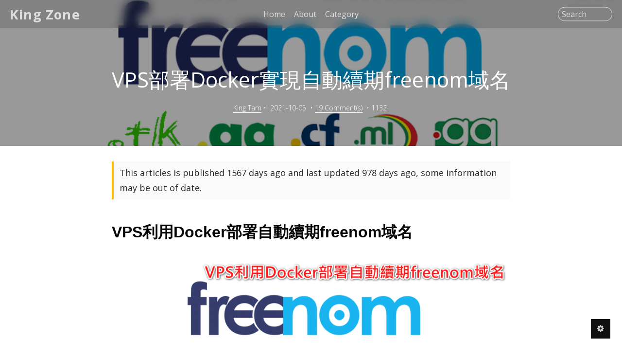

--- FILE ---
content_type: text/html; charset=UTF-8
request_url: https://kingtam.win/archives/freenom-renew.html
body_size: 8442
content:
<!DOCTYPE HTML>
<html>
    <head>
    <meta charset="UTF-8">
    <meta http-equiv="X-UA-Compatible" content="IE=edge">
    <meta name="renderer" content="webkit">
    <meta name="HandheldFriendly" content="true">
    <meta name="viewport" content="width=device-width, initial-scale=1, maximum-scale=1">
        <title>VPS部署Docker實現自動續期freenom域名 - King Zone</title>
    <meta name="author" content="King Tam" />
    <meta name="description" content="當你在不同時段申請了有多個或⼀堆域名，每次到期前14天都需要登入到Freenom網⾴續期，但 這樣的操作好容易有甩漏⽽且很不便。但有了luolongfei⼤佬的Docker倉庫，⼤⼤簡化了部署難 度，域名期滿前透過Docker⾃動續期。" />
    <meta property="og:title" content="VPS部署Docker實現自動續期freenom域名 - King Zone" />
    <meta property="og:description" content="當你在不同時段申請了有多個或⼀堆域名，每次到期前14天都需要登入到Freenom網⾴續期，但 這樣的操作好容易有甩漏⽽且很不便。但有了luolongfei⼤佬的Docker倉庫，⼤⼤簡化了部署難 度，域名期滿前透過Docker⾃動續期。" />
    <meta property="og:site_name" content="VPS部署Docker實現自動續期freenom域名 - King Zone" />
    <meta property="og:type" content="article" />
    <meta property="og:url" content="https://kingtam.win/archives/freenom-renew.html" />
    <meta property="og:image" content="https://kingtam.win/usr/uploads/2021/10/3896417954.png" />
    <meta property="article:published_time" content="2021-10-05T11:32:00+08:00" />
    <meta property="article:modified_time" content="2023-05-17T10:10:09+08:00" />
    <meta name="twitter:title" content="VPS部署Docker實現自動續期freenom域名 - King Zone" />
    <meta name="twitter:description" content="當你在不同時段申請了有多個或⼀堆域名，每次到期前14天都需要登入到Freenom網⾴續期，但 這樣的操作好容易有甩漏⽽且很不便。但有了luolongfei⼤佬的Docker倉庫，⼤⼤簡化了部署難 度，域名期滿前透過Docker⾃動續期。" />
    <meta name="twitter:card" content="summary" />
    <meta name="twitter:image" content="https://kingtam.win/usr/uploads/2021/10/3896417954.png" />
    <meta name="keywords" content="freenom,luolongfei,docker-compose,domains,domain renew,VPS,Docker,域名,續期" />
<meta name="generator" content="Typecho 1.2/18.1.29" />
<meta name="template" content="VOID" />
<link rel="pingback" href="https://kingtam.win/action/xmlrpc" />
<link rel="EditURI" type="application/rsd+xml" title="RSD" href="https://kingtam.win/action/xmlrpc?rsd" />
<link rel="wlwmanifest" type="application/wlwmanifest+xml" href="https://kingtam.win/action/xmlrpc?wlw" />
<link rel="alternate" type="application/rss+xml" title="VPS部署Docker實現自動續期freenom域名 &raquo; King Zone &raquo; RSS 2.0" href="https://kingtam.win/feed/archives/freenom-renew.html" />
<link rel="alternate" type="application/rdf+xml" title="VPS部署Docker實現自動續期freenom域名 &raquo; King Zone &raquo; RSS 1.0" href="https://kingtam.win/feed/rss/archives/freenom-renew.html" />
<link rel="alternate" type="application/atom+xml" title="VPS部署Docker實現自動續期freenom域名 &raquo; King Zone &raquo; ATOM 1.0" href="https://kingtam.win/feed/atom/archives/freenom-renew.html" />

    <!--CSS-->
    <link rel="stylesheet" href="https://kingtam.win/usr/themes/VOID/assets/bundle-1e9bf597b1.css">
    <link rel="stylesheet" href="https://kingtam.win/usr/themes/VOID/assets/VOID-85f5618f4c.css">

    <!--JS-->
    <script src="https://kingtam.win/usr/themes/VOID/assets/bundle-header-25184848f0.js"></script>
    <script>
    VOIDConfig = {
        PJAX : false,
        searchBase : "https://kingtam.win/search/",
        home: "https://kingtam.win/",
        buildTime : "2021-01-06T12:18",
        enableMath : false,
        lazyload : true,
        colorScheme:  0,
        headerMode: 1,
        followSystemColorScheme: false,
        VOIDPlugin: true,
        votePath: "https://kingtam.win/action/void?",
        lightBg: "",
        darkBg: "",
        lineNumbers: true,
        darkModeTime: {
            'start': 22,
            'end': 7        },
        horizontalBg: false,
        verticalBg: false,
        indexStyle: 1,
        version: 3.51,
        isDev: true
    }
    </script>
    <script src="https://kingtam.win/usr/themes/VOID/assets/header-dba1d6f214.js"></script>
    
        <style>
        
            </style>

    
    <link href="https://fonts.googleapis.com/css?family=Open+Sans:300,400,700&display=swap" rel="stylesheet">
    
    
    </head>
<body fontsize="3" class=" macStyleCodeBlock line-numbers single-col lazyload-img">
    
    <header class="header-mode-1 ">
        <div class="container wider">
            <nav>
                <a role=button aria-label="Show Menu" class="toggle" target="_self" href="javascript:void(0);" onclick="VOID_Ui.toggleNav(this);">
                    <span></span>
                </a>
                <a class="brand" href="https://kingtam.win/">King Zone</a>
                <a href="https://kingtam.win/">Home</a>
                <a href="https://kingtam.win/start-page.html">About</a>                <span class="dropdown">Category 
                    <ul>
                        <li><a href="https://kingtam.win/category/Default/">Default Category</a></li><li><a href="https://kingtam.win/category/Hardware/">Hardware</a></li><li><a href="https://kingtam.win/category/Mouse/">Mouse</a></li><li><a href="https://kingtam.win/category/Computer/">Computer</a></li><li><a href="https://kingtam.win/category/Software/">Software</a></li><li><a href="https://kingtam.win/category/NAS/">NAS</a></li><li><a href="https://kingtam.win/category/IMTNAS/">IMTNAS</a></li><li><a href="https://kingtam.win/category/OpenWrt/">OpenWrt</a></li><li><a href="https://kingtam.win/category/Linux/">Linux</a></li><li><a href="https://kingtam.win/category/Windows/">Windows</a></li><li><a href="https://kingtam.win/category/PVE/">Proxmox VE</a></li><li><a href="https://kingtam.win/category/Network/">Network</a></li>                    </ul>
                </span>
                                                    <span class="hidden-xs search-form-desktop">
                        <label for="search">Search</label>
                        <input onkeydown="VOID.enterSearch(this);" type="text" name="search-content" id="search" required />
                    </span>
                                <a  
                    role=button aria-label="Expand Search" id="toggle-mobile-search" target="_self" 
                    href="javascript:void(0);" 
                    onclick="VOID_Ui.toggleSearch(this);">
                    <i class="voidicon-search"></i>
                </a>
                <a target="_self" href="javascript:void(0);" id="toggle-setting" onclick="VOID_Ui.toggleSettingPanel();"><i class="voidicon-cog"></i></a>
            </nav>
        </div>
        <div class="mobile-search-form">
            <label for="search_new">Search</label>
            <input onkeydown="VOID.enterSearch(this);" type="text" name="search-content" id="search_new" required placeholder="Enter content and Go!" />
            <button onclick="VOID.startSearch('#search_new');">Go!</button>
        </div>
    </header>
    <div id="nav-mobile">
        <section id="pages" data-title="PAGES">
            <nav>
                <a href="https://kingtam.win/start-page.html">About</a>            </nav>
        </section>
        <section id="categories" data-title="CATEGORIES">
            <nav>
                <a href="https://kingtam.win/category/Default/">Default Category</a><a href="https://kingtam.win/category/Hardware/">Hardware</a><a href="https://kingtam.win/category/Mouse/">Mouse</a><a href="https://kingtam.win/category/Computer/">Computer</a><a href="https://kingtam.win/category/Software/">Software</a><a href="https://kingtam.win/category/NAS/">NAS</a><a href="https://kingtam.win/category/IMTNAS/">IMTNAS</a><a href="https://kingtam.win/category/OpenWrt/">OpenWrt</a><a href="https://kingtam.win/category/Linux/">Linux</a><a href="https://kingtam.win/category/Windows/">Windows</a><a href="https://kingtam.win/category/PVE/">Proxmox VE</a><a href="https://kingtam.win/category/Network/">Network</a>            </nav>
        </section>
            </div>

<main id="pjax-container">
    <title hidden>
        VPS部署Docker實現自動續期freenom域名 - King Zone    </title>

    
<script type="application/ld+json">
{
    "@context": "https://schema.org",
    "@type": "Article",
    "publisher": {
        "@type": "Organization",
        "name": "King Zone",
        "logo": {
            "@type": "ImageObject",
            "url": "https://secure.gravatar.com/avatar/fddbd13435a3ec1397cb9a03f06f0c07?s=200&amp;r=&amp;d="
        }
    },
    "author": {
        "@type": "Person",
        "name": "King Tam",
        "image": {
            "@type": "ImageObject",
            "url": "https://secure.gravatar.com/avatar/fddbd13435a3ec1397cb9a03f06f0c07?s=400&amp;r=&amp;d=",
            "width": 400,
            "height": 400
        },
        "url": "https://kingtam.win/author/1/"
    },
    "headline": "VPS部署Docker實現自動續期freenom域名 - King Zone",
    "url": "https://kingtam.win/archives/freenom-renew.html",
    "datePublished": "2021-10-05T11:32:00+08:00",
    "dateModified": "2023-05-17T10:10:09+08:00",
    "image": {
        "@type": "ImageObject",
                "url": "https://kingtam.win/usr/uploads/2021/10/3896417954.png"
    },
    "description": "當你在不同時段申請了有多個或⼀堆域名，每次到期前14天都需要登入到Freenom網⾴續期，但 這樣的操作好容易有甩漏⽽且很不便。但有了luolongfei⼤佬的Docker倉庫，⼤⼤簡化了部署難 度，域名期滿前透過Docker⾃動續期。",
    "mainEntityOfPage": {
        "@type": "WebPage",
        "@id": "https://kingtam.win/"
    }
}
</script>
    
<div class="lazy-wrap
     loading dark">

            <div id="banner" class="">
                        <img class="lazyload" data-src="https://kingtam.win/usr/uploads/2021/10/3896417954.png">
        </div>
        <script>$('body>header').removeClass('force-dark').removeClass('no-banner');</script>
    
            <div class="banner-title">
            <h1 class="post-title">
                                    VPS部署Docker實現自動續期freenom域名                            </h1>
                            <p class="post-meta">
                                            <span><a href="https://kingtam.win/author/1/">King Tam</a></span>&nbsp;•&nbsp;
                        <time datetime="2021-10-05T11:32:00+08:00">2021-10-05</time>
                        &nbsp;•&nbsp;<a no-pjax target="_self" href="javascript:void(0);" onclick="VOID_SmoothScroller.scrollTo('#comments', -60)">19&nbsp;Comment(s)</a>
                        &nbsp;•&nbsp;<span>1132&nbsp;</span>                                                            </p>
                    </div>
    </div>

    <div class="wrapper container">
        <div class="contents-wrap"> <!--start .contents-wrap-->
            <section id="post" class="float-up">
                <article class="post yue">

                                            <p class="notice">This articles is published 1567 days ago and last updated 978 days ago, some information may be out of date.</p>
                    
                    <div class="articleBody" class="full">
                        <h1>VPS利用Docker部署自動續期freenom域名</h1><p><figure  ><a  class="lazyload-container"  no-pjax data-fancybox="gallery" data-caption="Cover.png" href="https://kingtam.win/usr/uploads/2021/10/3896417954.png"><img class="lazyload" alt="Cover.png" data-src="https://kingtam.win/usr/uploads/2021/10/3896417954.png" src=""></a><figcaption>Cover.png</figcaption></figure></p><table><tr align="center"><td bgcolor=#BF360C><font color=white><b>前言:</b> </font></td></tr></table><blockquote>可以實現這功能，非常感謝原作者<a href="https://github.com/luolongfei">luolongfei</a>的無私貢獻。</p><p>往時我也是在<code>Github Actions</code>實現自動續期<a href="https://www.freenom.com/">freenom</a>域名，但不知名原因已經不能使用了。</p><p>所以<a href="https://github.com/luolongfei">luolongfei</a>大佬也遷移了倉庫，根據最新的倉庫原碼實現了在<code>VPS部署Docker實現自動續期freenom域名</code>功能及這篇貼文分享做記錄。</blockquote><table><tr align="center"><td bgcolor=#BF360C><font color=white><b>限制條件:</b> </font></td></tr></table><ul><li><code>VPS</code>或者可以實現<code>Docker</code>功能的電腦</li><li><code>freenom</code>域名的登入名稱及密碼</li><li>發信及收信郵箱</li><li><code>Telegram bot </code>發送通知 (可選)</li></ul><table><tr align="center"><td bgcolor=#BF360C><font color=white><b>部署:</b> </font></td></tr></table><blockquote>事前在<code>VPS</code>上已安裝了<code>Docker</code>及<code>Doker-Compose</code></p><p>在這範例中是以<code>Doker-Compose</code>形式建立容器</blockquote><p>在<code>VPS</code>建立<code>freenom</code>目錄及進入</p><pre><code class="lang-ruby">mkdir freenom &amp;&amp; cd freenom</code></pre><p>新建<code>docker-compose.yml</code>文件</p><pre><code class="lang-ruby">cat &gt; 'docker-compose.yml' &lt;&lt;EOF
version: &quot;3&quot;
services:
  freenom:
    image: luolongfei/freenom
    container_name: freenom
    restart: always
#    environment:
#      - RUN_AT=&quot;9 11 * * *&quot;
    volumes:
      - $PWD:/conf
      - $PWD/logs:/app/logs
EOF</code></pre><p>按<code>ENTER</code>完成文件的建立</p><blockquote><code>- RUN_AT=&quot;9 11 * * *&quot;</code> 為 <code>CRON</code> 命令形式執行任務，如有需要可去掉注釋<code>#</code> (作者不建議，因為每次重啟容器都會隨機一個時間點，從而保障服務的穩定。)</p><p><code>$PWD</code> 為當前目錄</blockquote><p>用 <code>docker-compose.yml</code> 創建並啟動容器</p><p><figure  ><a  class="lazyload-container"  no-pjax data-fancybox="gallery" data-caption="2021-10-04_121337.png" href="https://kingtam.win/usr/uploads/2021/10/1935867627.png"><img class="lazyload" alt="2021-10-04_121337.png" data-src="https://kingtam.win/usr/uploads/2021/10/1935867627.png" src=""></a><figcaption>2021-10-04_121337.png</figcaption></figure></p><pre><code class="lang-ruby">docker-compose up -d</code></pre><p>容器建立後，需要修改 <code>.env</code> 參數才能執行通知服務</p><ul><li><code>freenom</code>域名的登入名稱及密碼</li><li>郵箱的發信及收信 (以163郵箱為範例)</li></ul><p><figure  ><a  class="lazyload-container"  no-pjax data-fancybox="gallery" data-caption="2021-10-05_082818.png" href="https://kingtam.win/usr/uploads/2021/10/1669935705.png"><img class="lazyload" alt="2021-10-05_082818.png" data-src="https://kingtam.win/usr/uploads/2021/10/1669935705.png" src=""></a><figcaption>2021-10-05_082818.png</figcaption></figure></p><p>登入到<a href="https://mail.163.com/">mail.163.com</a> 穫取 <code>授權密碼</code></p><p>返回<code>VPS</code>，建立環境變量</p><pre><code class="lang-ruby"><a href="/cdn-cgi/l/email-protection" class="__cf_email__" data-cfemail="9edad1d3dfd7d0c1dfdddda3f8ecfbfbf0f1f3def9f3fff7f2b0fdf1f3">[email&#160;protected]</a>; DOMAIN_PW=\'freenomPasswd\'; <a href="/cdn-cgi/l/email-protection" class="__cf_email__" data-cfemail="c1848c80888d9e808282fca7b3a4a4afaeac81f0f7f2efa2aeac">[email&#160;protected]</a>; EMAIL_PW=\'emailPasswd\'; EMAIL_REC=\'<a href="/cdn-cgi/l/email-protection" class="__cf_email__" data-cfemail="61071304040f0e0c215057524f020e0c">[email&#160;protected]</a>\'</code></pre><p>資訊如下:</p><table><thead><tr><th>變量</th><th>例(需要自行更改)</th><th>解釋</th></tr></thead><tbody><tr><td>DOMAIN_ACC</td><td><a href="/cdn-cgi/l/email-protection" class="__cf_email__" data-cfemail="0d6b7f68686362604d6a606c6461236e6260">[email&#160;protected]</a></td><td>FREENOM賬戶</td></tr><tr><td>DOMAIN_PW</td><td>freenomPasswd</td><td>FREENOM密碼</td></tr><tr><td>EMAIL_ACC</td><td><a href="/cdn-cgi/l/email-protection" class="__cf_email__" data-cfemail="6c0a1e09090203012c5d5a5f420f0301">[email&#160;protected]</a></td><td>郵箱賬戶</td></tr><tr><td>EMAIL_PW</td><td>emailPasswd</td><td>郵箱密碼(授權密碼)</td></tr><tr><td>EMAIL_REC</td><td><a href="/cdn-cgi/l/email-protection" class="__cf_email__" data-cfemail="6b0d190e0e0504062b5a5d5845080406">[email&#160;protected]</a></td><td>接收通知的郵箱</td></tr></tbody></table><p>修改 <code>.env</code> 參數</p><pre><code class="lang-ruby">sed -i -e &quot;s/<a href="/cdn-cgi/l/email-protection" class="__cf_email__" data-cfemail="feb8acbbbbb0b1b3a1abadbbacb0bfb3bbc3cbc7cdcfc7c6c9c9c7be8f8fd09d9193">[email&#160;protected]</a>/FREENOM_USERNAME=$DOMAIN_ACC/g&quot; -e &quot;s/FREENOM_PASSWORD=''/FREENOM_PASSWORD=$DOMAIN_PW/g&quot; -e &quot;s/<a href="/cdn-cgi/l/email-protection" class="__cf_email__" data-cfemail="b8f5f9f1f4e7edebfdeaf6f9f5fd85d4d4de96c8cdcbd0f8dfd5d9d1d496dbd7d5">[email&#160;protected]</a>/MAIL_USERNAME=$EMAIL_ACC/g&quot; -e &quot;s/MAIL_PASSWORD=''/MAIL_PASSWORD=$EMAIL_PW/g&quot; -e &quot;s/TO=''/TO=$EMAIL_REC/g&quot; .env</code></pre><p>查看更新後的參數</p><pre><code class="lang-ruby">head -n 37 .env</code></pre><p><figure  ><a  class="lazyload-container"  no-pjax data-fancybox="gallery" data-caption="2021-10-05_092324.png" href="https://kingtam.win/usr/uploads/2021/10/3151435745.png"><img class="lazyload" alt="2021-10-05_092324.png" data-src="https://kingtam.win/usr/uploads/2021/10/3151435745.png" src=""></a><figcaption>2021-10-05_092324.png</figcaption></figure></p><p>重新啟動容器</p><pre><code class="lang-ruby">docker-compose restart</code></pre><p>檢視容器日誌</p><pre><code class="lang-ruby">docker-compose logs</code></pre><p><figure  ><a  class="lazyload-container"  no-pjax data-fancybox="gallery" data-caption="2021-10-04_122455.png" href="https://kingtam.win/usr/uploads/2021/10/79744181.png"><img class="lazyload" alt="2021-10-04_122455.png" data-src="https://kingtam.win/usr/uploads/2021/10/79744181.png" src=""></a><figcaption>2021-10-04_122455.png</figcaption></figure></p><p>重新登入到<a href="https://mail.163.com/">mail.163.com</a> ，可以查看到新郵件</p><p><figure  ><a  class="lazyload-container"  no-pjax data-fancybox="gallery" data-caption="2021-10-05_093026.png" href="https://kingtam.win/usr/uploads/2021/10/3332475345.png"><img class="lazyload" alt="2021-10-05_093026.png" data-src="https://kingtam.win/usr/uploads/2021/10/3332475345.png" src=""></a><figcaption>2021-10-05_093026.png</figcaption></figure></p><table><tr align="left"><td bgcolor=#8ACC7B><span style="color:white;"><b>通過 Telegram bot 發送通知消息(可選)</b></span></td></tr></table><blockquote>由於需要有訪問404區連線，固沒有這次的分享。</p><p>有這方面需求的伙伴可參考<a href="https://zhuanlan.zhihu.com/p/146062288">如何通過電報機器人給自己或群組發消息 - 知乎 (zhihu.com)</a></blockquote><p><figure  ><a  class="lazyload-container"  no-pjax data-fancybox="gallery" data-caption="2021-10-05_093737.png" href="https://kingtam.win/usr/uploads/2021/10/4227052768.png"><img class="lazyload" alt="2021-10-05_093737.png" data-src="https://kingtam.win/usr/uploads/2021/10/4227052768.png" src=""></a><figcaption>2021-10-05_093737.png</figcaption></figure></p><h3 id="toc_0">2022年1月更新</h3><p><figure  ><a  class="lazyload-container"  no-pjax data-fancybox="gallery" data-caption="Update_Domains.jpg" href="https://kingtam.win/usr/uploads/2022/01/1788140676.jpg"><img class="lazyload" alt="Update_Domains.jpg" data-src="https://kingtam.win/usr/uploads/2022/01/1788140676.jpg" src=""></a><figcaption>Update_Domains.jpg</figcaption></figure></p><table><tr align="center"><td bgcolor=#BF360C><font color=white><b>結語:</b> </font></td></tr></table><blockquote>當你在不同時段申請了有多個或一堆域名，每次到期前14天都需要登入到<a href="https://www.freenom.com/">Freenom</a>網頁續期，但這樣的操作好容易有甩漏而且很不便。但有了<a href="https://github.com/luolongfei">luolongfei</a>大佬的<a href="https://hub.docker.com/r/luolongfei/freenom">Docker倉庫</a>，大大簡化了部署難度，域名期滿前透過Docker自動續期，而且支持多種平台部署(如: arm/x86等)。</blockquote><table><tr align="center"><td bgcolor=#BF360C><font color=white><b>參考資料:</b> </font></td></tr></table><ul><li><a href="https://github.com/luolongfei/freenom">GitHub - luolongfei/next-freenom: Freenom 域名自動續期</a></li><li><a href="https://hub.docker.com/r/luolongfei/freenom">luolongfei/freenom - Docker Image | Docker Hub</a></li></ul>                    </div>
                    
                    <section class="tags"><a href="https://kingtam.win/tag/freenom/" rel="tag" class="tag-item">freenom</a><a href="https://kingtam.win/tag/luolongfei/" rel="tag" class="tag-item">luolongfei</a><a href="https://kingtam.win/tag/docker-compose/" rel="tag" class="tag-item">docker-compose</a><a href="https://kingtam.win/tag/domains/" rel="tag" class="tag-item">domains</a><a href="https://kingtam.win/tag/domain-renew/" rel="tag" class="tag-item">domain renew</a><a href="https://kingtam.win/tag/VPS/" rel="tag" class="tag-item">VPS</a><a href="https://kingtam.win/tag/Docker/" rel="tag" class="tag-item">Docker</a><a href="https://kingtam.win/tag/%E5%9F%9F%E5%90%8D/" rel="tag" class="tag-item">域名</a><a href="https://kingtam.win/tag/%E7%BA%8C%E6%9C%9F/" rel="tag" class="tag-item">續期</a></section>
                    <div class="social-button" 
                        data-url="https://kingtam.win/archives/freenom-renew.html"
                        data-title="VPS部署Docker實現自動續期freenom域名 - King Zone" 
                        data-excerpt="當你在不同時段申請了有多個或⼀堆域名，每次到期前14天都需要登入到Freenom網⾴續期，但 這樣的操作好容易有甩漏⽽且很不便。但有了luolongfei⼤佬的Docker倉庫，⼤⼤簡化了部署難 度，域名期滿前透過Docker⾃動續期。"
                        data-img="https://kingtam.win/usr/uploads/2021/10/3896417954.png" 
                        data-twitter="King Tam"
                        data-weibo="King Tam"
                        data-image="https://kingtam.win/usr/uploads/2021/10/3896417954.png">
                                                                            <a role=button 
                                aria-label="Like the article" 
                                id="social" 
                                href="javascript:void(0);" onclick="VOID_Vote.vote(this);" 
                                data-item-id="752" 
                                data-type="up"
                                data-table="content"
                                class="btn btn-normal post-like vote-button"
                            >ENJOY <span class="value">1</span>
                            </a>
                                                
                        <a aria-label="Share by Weibo" href="javascript:void(0);" onclick="Share.toWeibo(this);" class="social-button-icon"><i class="voidicon-weibo"></i></a>
                        <a aria-label="Share by Twitter" href="javascript:void(0);" onclick="Share.toTwitter(this);" class="social-button-icon"><i class="voidicon-twitter"></i></a>
                    </div>
                </article>

                <script data-cfasync="false" src="/cdn-cgi/scripts/5c5dd728/cloudflare-static/email-decode.min.js"></script><script>
                (function () {
                    $.each($('iframe'), function(i, item){
                        var src = $(item).attr('src');
                        if (typeof src === 'string' && src.indexOf('player.bilibili.com') > -1) {
                            // $(item).addClass('bili-player');
                            if (src.indexOf('&high_quality') < 0) {
                                src += '&high_quality=1'; // 啟用高品質
                                $(item).attr('src', src);
                            }
                            $(item).wrap('<div class="bili-player"></div>');
                        }
                    });
                })();
                </script>

                <!--分頁-->
                                <div class="post-pager">                                            <div class="prev">
                            <a href="https://kingtam.win/archives/zerotier-moon.html"><h2>ZeroTier 新增 Moon節點</h2></a>
                            <p>因為`ZeroTier`根伺服器在海外，高峰用量時段連線會有不穩定，所以搭建`Moon`節點可以作為一個中轉站，彌補線路的的不足。</p>                        </div>
                                                                <div class="next">
                            <a href="https://kingtam.win/archives/zerotier-route.html"><h2>ZeroTier 實現遠端訪問局域網</h2></a>
                            <p>`ZeroTier`可以透過其中一部裝置實現遠端訪問整個局域網功能，從而避免不能安裝`ZeroTier` 軟件 或 解決多次安裝軟件於不同裝置的問題。</p>                        </div>
                                    </div>
                            </section>
        </div> <!--end .contents-wrap-->
        <!--目錄，可選-->
            </div>
    <!--評論區，可選-->
    
<div class="comments-container float-up">
    <section id="comments" class="container">
        <!--Comment Box-->
                
        <!--Comment History-->
        <h3 class="comment-separator">
            <div class="comment-tab-current">
                                    <span class="comment-num">Comments are closed here</span>
                            </div>
        </h3>
            </section>
</div>
</main>
        <footer>
            <div class="container wide">
                <section>
                    <p>© 2026  <span class="brand">King Zone</span></p>
                    <p>The site has built for：<span id="uptime"></span></p>
                </section>
                <section>
                    <p>Powered by <a href="http://typecho.org/">Typecho</a> • <a href="https://blog.imalan.cn/archives/247/">Theme VOID</a></p>
                    <p></p>
                </section>
            </div>
        </footer>

        <!--側邊控制按鈕-->
        <aside id="ctrler-panel">
            <div class="ctrler-item" id="go-top">
                <a target="_self" aria-label="Back to Top" href="javascript:void(0);" style="transform: translateX(-2px);" onclick="VOID_SmoothScroller.scrollTo(0);"><i class="voidicon-up"></i></a>
            </div>

            
            <div aria-label="Expand/Collapse Settings Panel" id="toggle-setting-pc" class="ctrler-item hidden-xs">
                <a target="_self" href="javascript:void(0);" style="transform: translateX(-2px);" onclick="VOID_Ui.toggleSettingPanel();"><i class="voidicon-cog"></i></a>
            </div>
            <div aria-label="Expand/Collapse Table of Content" class="ctrler-item" id="toggle-toc">
                <a target="_self" href="javascript:void(0);" style="margin-left: -2px" onclick="TOC.toggle()"><i class="voidicon-left"></i></a>
            </div>
        </aside>

        <!--網站設置面板-->
        <aside hidden id="setting-panel">
            <section>
                <div id="toggle-night">
                    <a target="_self" href="javascript:void(0)" onclick="VOID_Ui.DarkModeSwitcher.toggleByHand();"><i></i></a>
                </div>
                <div id="adjust-text-container">
                    <div class="adjust-text-item">
                        <a target="_self" href="javascript:void(0)" onclick="VOID_Ui.adjustTextsize(false);"><i class="voidicon-font"></i>-</a>
                        <span id="current_textsize"></span>
                        <a target="_self" href="javascript:void(0)" onclick="VOID_Ui.adjustTextsize(true);"><i class="voidicon-font"></i>+</a>
                    </div>
                    <div class="adjust-text-item">
                        <a target="_self" class="font-indicator  checked" href="javascript:void(0)" onclick="VOID_Ui.toggleSerif(this, false);">Sans</a>
                        <a target="_self" class="font-indicator " href="javascript:void(0)" onclick="VOID_Ui.toggleSerif(this, true);">Serif</a>
                    </div>
                </div>
            </section>
            <section id="links">
                                    <a target="_self" class="link" href="javascript:void(0)" onclick="VOID_Ui.toggleLoginForm()"><i class="voidicon-user"></i></a>       
                                <a class="link" title="RSS" target="_blank" href="https://kingtam.win/feed/"><i class="voidicon-rss"></i></a>
                            </section>
            <section id="login-panel" >
                                    <form action="https://kingtam.win/index.php/action/login?_=809cb12d2ccdebca2209fb90f34bd2e0" id="loggin-form" method="post" name="login" role="form">
                        <div id="loggin-inputs">
                            <input type="text" name="name" autocomplete="username" placeholder="Username" required/>
                            <input type="password" name="password" autocomplete="current-password" placeholder="Password" required/>
                            <input type="hidden" name="referer" value="https://kingtam.win/archives/freenom-renew.html">
                        </div>
                        <div class="buttons" id="loggin-buttons">
                            <button class="btn btn-normal" type="button" onclick="$('#login-panel').removeClass('show');$('#setting-panel').removeClass('show')">Close</button>
                            <button class="btn btn-normal" type="submit" onclick="VOID_Ui.rememberPos()">Login</button>
                            <span hidden id="wait" class="btn btn-normal">Loading...</span>
                        </div>
                    </form>
                 
            </section> 
        </aside>

                <script>
        if ('serviceWorker' in navigator) {
            navigator.serviceWorker.getRegistrations().then(function(registrations) {
            for(let registration of registrations) {
                registration.unregister()
            }}).catch(function(err) {
                console.log('Service Worker registration failed: ', err);
            });
        }
        </script>
                <script data-manual src="https://kingtam.win/usr/themes/VOID/assets/bundle-b514182550.js"></script>
                <script src="https://kingtam.win/usr/themes/VOID/assets/VOID-2c818e2660.js"></script>
        <script>
        if($(".OwO").length > 0){
            new OwO({
                logo: 'OωO',
                container: document.getElementsByClassName('OwO')[0],
                target: document.getElementsByClassName('input-area')[0],
                api: 'https://kingtam.win/usr/themes/VOID/assets/libs/owo/OwO_02.json',
                position: 'down',
                width: '400px',
                maxHeight: '250px'
            });
        }
        </script>
                    </body>
</html>


--- FILE ---
content_type: application/javascript
request_url: https://kingtam.win/usr/themes/VOID/assets/header-dba1d6f214.js
body_size: 3171
content:
TOC={toggle:function(){$("body").toggleClass("sidebar-show")},close:function(){$("body").removeClass("sidebar-show")},open:function(){$("body").addClass("sidebar-show")}},VOID_Util={throttle:function(o,t,n){var l=null,r=null;return function(){var e=+new Date;r||(r=e),n<e-r?(o(),r=e):(clearTimeout(l),l=setTimeout(function(){o()},t))}},clickIn:function(e,o){return!!$(o).length&&($(o).has(e.target).length||$(o).get(0)===e.target)},getDeviceState:function(e){var o;return window.getComputedStyle?o=window.getComputedStyle(e).getPropertyValue("z-index"):e.currentStyle&&(o=e.currentStyle["z-index"]),parseInt(o,10)},getPrefersDarkModeState:function(){var e=document.createElement("div");return e.className="dark-mode-state-indicator",document.body.appendChild(e),11===VOID_Util.getDeviceState(e)},setCookie:function(e,o,t){document.cookie=0<t?e+"="+escape(o)+";max-age="+String(t)+";path=/":e+"="+escape(o)+";path=/"},getCookie:function(e){var o=new RegExp("(^| )"+e+"=([^;]*)(;|$)"),t=document.cookie.match(o);return t?unescape(t[2]):null}},VOID_Lazyload={eventHandler:null,finish:function(){return $("img.lazyload.loaded").length+$("img.lazyload.error").length==$("img.lazyload").length},addEventListener:function(){VOID_Lazyload.finish()||window.addEventListener("scroll",VOID_Lazyload.eventHandler)},removeEventListener:function(){VOID_Lazyload.finish()&&window.removeEventListener("scroll",VOID_Lazyload.eventHandler)},inViewport:function(e){var o=document.documentElement.clientHeight,t=document.documentElement.scrollTop||document.body.scrollTop;return $(e).offset().top-300<o+t&&$(e).offset().top+$(e).height()+300>t},callback:function(){$.each($("img.lazyload:not(.loaded):not(.error)"),function(e,o){if(VOID_Lazyload.inViewport(o)){var t=new Image;t.onload=function(){$(o).attr("src",$(o).attr("data-src")),$(o).addClass("loaded"),$(o).siblings(".blured-placeholder").addClass("loaded"),$(o).parent().addClass("loaded"),VOID_Lazyload.removeEventListener(),setTimeout(function(){$(o).siblings(".remove-after").remove()},1e3)},t.onerror=function(){$(o).addClass("error"),VOID_Lazyload.removeEventListener()},t.src=$(o).attr("data-src")}}),VOID_Lazyload.removeEventListener()},init:function(){window.removeEventListener("scroll",VOID_Lazyload.eventHandler),null==VOID_Lazyload.eventHandler&&(VOID_Lazyload.eventHandler=VOID_Util.throttle(VOID_Lazyload.callback,200,500)),VOID_Lazyload.callback(),VOID_Lazyload.addEventListener()}},VOID_SmoothScroller={target:null,SMOOTH:15,raf:null,move:function(){var e=document.documentElement.scrollTop,o=Math.ceil(Math.abs(VOID_SmoothScroller.target-e)/VOID_SmoothScroller.SMOOTH);if(Math.abs(VOID_SmoothScroller.target-e)<1)return VOID_SmoothScroller.removeEventListener(),void cancelAnimationFrame(VOID_SmoothScroller.raf);e>=VOID_SmoothScroller.target?e-=o:e+=o,document.documentElement.scrollTop=e,VOID_SmoothScroller.raf=requestAnimationFrame(VOID_SmoothScroller.move)},addEventListener:function(){var e=!1;try{var o=Object.defineProperty({},"passive",{get:function(){return e=!0,null}});window.addEventListener("test",null,o)}catch(e){console.log(e)}window.addEventListener("wheel",VOID_SmoothScroller.stop,!!e&&{passive:!1}),window.addEventListener("mousedown",VOID_SmoothScroller.stop),window.addEventListener("touchstart",VOID_SmoothScroller.stop)},removeEventListener:function(){window.removeEventListener("wheel",VOID_SmoothScroller.stop),window.removeEventListener("mousedown",VOID_SmoothScroller.stop),window.removeEventListener("touchstart",VOID_SmoothScroller.stop)},scrollTo:function(e,o){null!==e&&("object"==typeof e?e=e.getBoundingClientRect().top+document.documentElement.scrollTop:"string"==typeof e&&(e=document.querySelector(e).getBoundingClientRect().top+document.documentElement.scrollTop),"number"==typeof o&&(e+=o),e=Math.max(e,0),e=Math.min(e,document.documentElement.getBoundingClientRect().height-document.documentElement.clientHeight),VOID_SmoothScroller.addEventListener(),VOID_SmoothScroller.target=e,VOID_SmoothScroller.move())},stop:function(e){void 0!==e&&e.preventDefault(),VOID_SmoothScroller.scrollTo(document.documentElement.scrollTop)}},VOID_Ui={checkGoTop:function(){$(document).scrollTop()>window.innerHeight?$("#go-top").addClass("show"):$("#go-top").removeClass("show")},checkHeader:function(){if(2!=VOIDConfig.headerMode){var e=$(".lazy-wrap").height();$(document).scrollTop()>e?$("body>header").addClass("pull-up"):$("body>header").removeClass("pull-up")}},checkScrollTop:function(){null!=VOID_Util.getCookie("void_pos")&&-1!=parseFloat(VOID_Util.getCookie("void_pos"))?(VOID_SmoothScroller.scrollTo(parseFloat(VOID_Util.getCookie("void_pos")),-60),VOID_Util.setCookie("void_pos",-1)):VOID_SmoothScroller.stop()},toggleSearch:function(){$(".mobile-search-form").toggleClass("opened"),$(".mobile-search-form input").focus()},toggleNav:function(e){$(e).toggleClass("pushed"),$("header").toggleClass("opened"),TOC.close(),$(e).hasClass("pushed")?($("#nav-mobile").fadeIn(200),VOID_Ui.openModal()):(VOID_Ui.closeModal(),$("#nav-mobile").fadeOut(200))},toggleSettingPanel:function(){$("body").hasClass("setting-panel-show")?($("body").removeClass("setting-panel-show"),setTimeout(function(){$("#setting-panel").hide()},300)):($("#login-panel").length&&$("#login-panel").removeClass("show"),$("#setting-panel").show(),setTimeout(function(){$("body").addClass("setting-panel-show")},50))},toggleSerif:function(e,o){$(".font-indicator").removeClass("checked"),$(e).addClass("checked"),o?($("#stylesheet_noto").length<1&&$("body").append('<link id="stylesheet_noto" href="https://fonts.googleapis.com/css?family=Noto+Serif+SC:400,700&amp;subset=chinese-simplified" rel="stylesheet">'),$("body").addClass("serif"),VOID_Util.setCookie("serif","1",2592e3)):($("#stylesheet_droid").length<1&&$("body").append('<link id="stylesheet_droid" href="https://fonts.googleapis.com/css?family=Droid+Serif:400,700" rel="stylesheet">'),$("body").removeClass("serif"),VOID_Util.setCookie("serif","0",2592e3))},adjustTextsize:function(e){var o=parseInt($("body").attr("fontsize"));if(e){if(5<=o)return void VOID.alert("已經是最大了！");$("body").attr("fontsize",String(o+1))}else{if(o<=1)return void VOID.alert("已經是最小了！");$("body").attr("fontsize",String(o-1))}VOID_Util.setCookie("textsize",$("body").attr("fontsize"),2592e3)},toggleLoginForm:function(){$("#login-panel").toggleClass("show"),$("#login-panel input[name=referer]").val(window.location.href),$("#loggin-form").hasClass("need-refresh")&&$("#login-panel").hasClass("show")&&$.ajax({type:"POST",url:window.location.href,data:{void_action:"getLoginAction"},success:function(e){$("form#loggin-form").attr("action",e),$("#loggin-form").removeClass("need-refresh")},error:function(){VOID.alert("請求登陸參數錯誤。請在刷新後嘗試登陸。"),setTimeout(function(){location.reload()},1e3)}})},lazyload:function(){VOID_Lazyload.init()},headroom:function(){if(0==VOIDConfig.headerMode){var e=document.querySelector("body>header");new Headroom(e,{offset:60}).init()}},toggleArchive:function(e){var o="#year-"+$(e).attr("data-year");if($(o).hasClass("shrink")){$(e).html("-"),$(o).removeClass("shrink");var t=parseInt($(e).attr("data-num"));$(o).css("max-height",49*t+"px")}else $(e).html("+"),$(o).addClass("shrink"),$(o).css("max-height","0")},rememberPos:function(){VOID_Util.setCookie("void_pos",String($(document).scrollTop()))},scrollTop:0,openModal:function(){VOID_Ui.scrollTop=document.scrollingElement.scrollTop,document.body.classList.add("modal-open"),document.body.style.top=-VOID_Ui.scrollTop+"px"},closeModal:function(){document.body.classList.remove("modal-open"),document.scrollingElement.scrollTop=VOID_Ui.scrollTop},reset:function(){$(".toggle").removeClass("pushed"),$(".mobile-search").removeClass("opened"),$("header").removeClass("opened"),$("#setting-panel").removeClass("show"),$("body").hasClass("modal-open")&&VOID_Ui.closeModal(),$("#nav-mobile").fadeOut(200),TOC.close(),0<$(".TOC").length&&tocbot.destroy()},MasonryCtrler:{masonry:function(){$("#masonry").addClass("masonry").masonry({itemSelector:".masonry-item",gutter:30,isAnimated:!1,transitionDuration:0})},init:function(){VOID_Ui.MasonryCtrler.check()&&0==VOIDConfig.indexStyle&&($(".masonry-item").addClass("masonry-ready"),VOID_Ui.MasonryCtrler.masonry()),$(".masonry-item").addClass("done")},check:function(){return $("#masonry").length&&768<=window.innerWidth},watch:function(e){var o=document.getElementById(e);new ResizeSensor(o,function(){VOID_Ui.MasonryCtrler.check()&&$("#masonry").hasClass("masonry")&&VOID_Ui.MasonryCtrler.masonry()})}},DarkModeSwitcher:{checkColorScheme:function(){if(0==VOIDConfig.colorScheme)if(VOIDConfig.followSystemColorScheme&&VOID_Util.getPrefersDarkModeState()){document.body.classList.add("theme-dark");var e=VOID_Util.getCookie("theme_dark");"1"!=e&&VOID.alert("已為您開啟深色模式。"),VOID_Util.setCookie("theme_dark","1",7200)}else if(null==VOID_Util.getCookie("theme_dark")){sunset=new Date((new Date).setHours(Math.floor(VOIDConfig.darkModeTime.start),60*(VOIDConfig.darkModeTime.start-Math.floor(VOIDConfig.darkModeTime.start)),0)),sunrise=new Date((new Date).setHours(Math.floor(VOIDConfig.darkModeTime.end),60*(VOIDConfig.darkModeTime.end-Math.floor(VOIDConfig.darkModeTime.end)),0));var o=new Date,t=VOIDConfig.darkModeTime.start,n=VOIDConfig.darkModeTime.end,l=o.getHours()+o.getMinutes()/60;if(t<l||l<n){document.body.classList.add("theme-dark"),t<l&&(sunrise=new Date(sunrise.getTime()+864e5));var r=(sunrise.getTime()-o.getTime())/1e3;VOID_Util.setCookie("theme_dark","1",parseInt(r)),VOID.alert("日落了，夜間模式已開啟。")}else document.body.classList.remove("theme-dark")}else"0"==(e=VOID_Util.getCookie("theme_dark"))?document.body.classList.remove("theme-dark"):"1"==e&&document.body.classList.add("theme-dark")},toggleByHand:function(){$("#toggle-night").addClass("switching"),setTimeout(function(){$("body").toggleClass("theme-dark"),$("body").hasClass("theme-dark")?VOID_Util.setCookie("theme_dark","1",0):VOID_Util.setCookie("theme_dark","0",0),setTimeout(function(){$("#toggle-night").removeClass("switching")},1e3)},600)}},Swiper:{clientX:null,clientY:null,start:function(e){this.clientX=e.originalEvent.changedTouches[0].clientX,this.clientY=e.originalEvent.changedTouches[0].clientY},end:function(e){30<Math.abs(this.clientY-e.originalEvent.changedTouches[0].clientY)&&($("body").removeClass("setting-panel-show"),setTimeout(function(){$("#setting-panel").hide()},300)),this.clientX=null,this.clientY=null}}},"ontouchstart"in document&&($(document).on("touchstart",function(e){VOID_Ui.Swiper.start(e)}),$(document).on("touchend",function(e){VOID_Ui.Swiper.end(e)})),$(document).on("scroll",function(){VOID_Ui.checkGoTop(),VOID_Ui.checkHeader(),"ontouchstart"in document||($("body").removeClass("setting-panel-show"),setTimeout(function(){$("#setting-panel").hide()},300))});